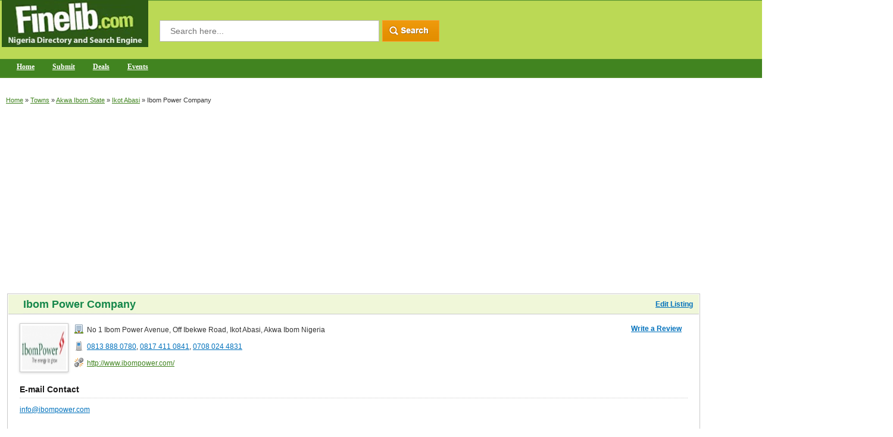

--- FILE ---
content_type: text/html; charset=utf-8
request_url: https://www.google.com/recaptcha/api2/aframe
body_size: 267
content:
<!DOCTYPE HTML><html><head><meta http-equiv="content-type" content="text/html; charset=UTF-8"></head><body><script nonce="5nIZELT95ifYS-Q8LnO_OQ">/** Anti-fraud and anti-abuse applications only. See google.com/recaptcha */ try{var clients={'sodar':'https://pagead2.googlesyndication.com/pagead/sodar?'};window.addEventListener("message",function(a){try{if(a.source===window.parent){var b=JSON.parse(a.data);var c=clients[b['id']];if(c){var d=document.createElement('img');d.src=c+b['params']+'&rc='+(localStorage.getItem("rc::a")?sessionStorage.getItem("rc::b"):"");window.document.body.appendChild(d);sessionStorage.setItem("rc::e",parseInt(sessionStorage.getItem("rc::e")||0)+1);localStorage.setItem("rc::h",'1769242402057');}}}catch(b){}});window.parent.postMessage("_grecaptcha_ready", "*");}catch(b){}</script></body></html>